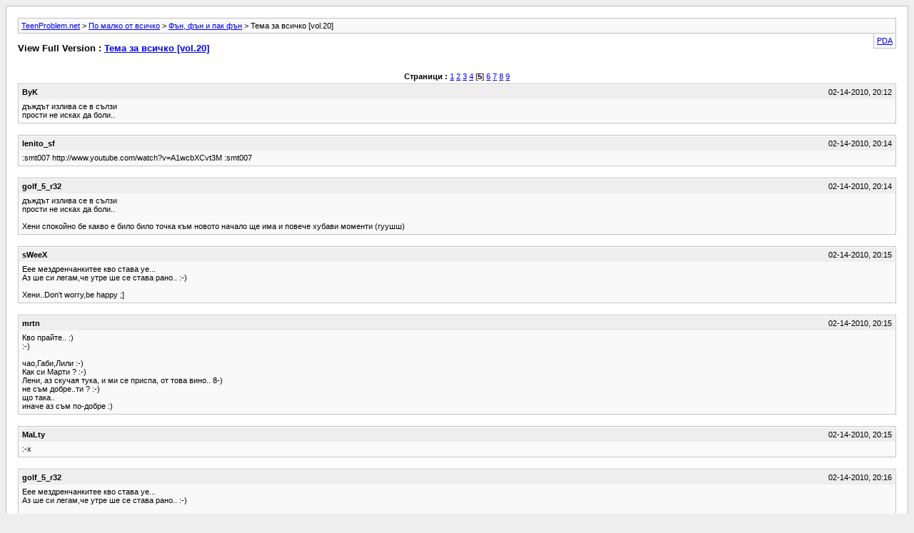

--- FILE ---
content_type: text/html; charset=utf-8
request_url: https://www.teenproblem.net/forum/archive/index.php/t-430601-p-5.html?s=c815e0e469e2652ec9c87af02ee0e0ba
body_size: 12200
content:
<!DOCTYPE html PUBLIC "-//W3C//DTD XHTML 1.0 Transitional//EN" "http://www.w3.org/TR/xhtml1/DTD/xhtml1-transitional.dtd">
<html xmlns="http://www.w3.org/1999/xhtml" dir="ltr" lang="bg">
<head>
	<meta http-equiv="Content-Type" content="text/html; charset=utf-8" />
        <meta name="viewport" content="width=device-width, initial-scale=1">
	<meta name="keywords" content="" />
	<meta name="description" content="дерзайтее  :lol:  :lol:" />
	
	<title> Тема за всичко [vol.20] [Архив]  - Страница 5 - TeenProblem.net</title>
	<link rel="stylesheet" type="text/css" href="https://www.teenproblem.net/forum/archive/archive.css" />
</head>
<body>
<div class="pagebody">
<div id="navbar"><a href="https://www.teenproblem.net/forum/archive/index.php?s=e1b58449dee3d2c5c99ff71d85ddfebd">TeenProblem.net</a> &gt; <a href="https://www.teenproblem.net/forum/archive/index.php/f-37.html?s=e1b58449dee3d2c5c99ff71d85ddfebd">По малко от всичко</a> &gt; <a href="https://www.teenproblem.net/forum/archive/index.php/f-51.html?s=e1b58449dee3d2c5c99ff71d85ddfebd">Фън, фън и пак фън</a> &gt;  Тема за всичко [vol.20]</div>
<hr />
<div class="pda"><a href="https://www.teenproblem.net/forum/archive/index.php/t-430601-p-5.html?s=e1b58449dee3d2c5c99ff71d85ddfebd&amp;pda=1" rel="nofollow">PDA</a></div>
<p class="largefont">View Full Version : <a href="https://www.teenproblem.net/forum/showthread.php/430601-Тема-за-всичко-vol-20?s=e1b58449dee3d2c5c99ff71d85ddfebd">Тема за всичко [vol.20]</a></p>
<hr />
<div class="floatcontainer"></div><br /><div id="pagenumbers"><b>Страници :</b>
<a href="https://www.teenproblem.net/forum/archive/index.php/t-430601.html?s=e1b58449dee3d2c5c99ff71d85ddfebd">1</a>
<a href="https://www.teenproblem.net/forum/archive/index.php/t-430601-p-2.html?s=e1b58449dee3d2c5c99ff71d85ddfebd">2</a>
<a href="https://www.teenproblem.net/forum/archive/index.php/t-430601-p-3.html?s=e1b58449dee3d2c5c99ff71d85ddfebd">3</a>
<a href="https://www.teenproblem.net/forum/archive/index.php/t-430601-p-4.html?s=e1b58449dee3d2c5c99ff71d85ddfebd">4</a>
[<b>5</b>]
<a href="https://www.teenproblem.net/forum/archive/index.php/t-430601-p-6.html?s=e1b58449dee3d2c5c99ff71d85ddfebd">6</a>
<a href="https://www.teenproblem.net/forum/archive/index.php/t-430601-p-7.html?s=e1b58449dee3d2c5c99ff71d85ddfebd">7</a>
<a href="https://www.teenproblem.net/forum/archive/index.php/t-430601-p-8.html?s=e1b58449dee3d2c5c99ff71d85ddfebd">8</a>
<a href="https://www.teenproblem.net/forum/archive/index.php/t-430601-p-9.html?s=e1b58449dee3d2c5c99ff71d85ddfebd">9</a>
</div>
<hr />

<div class="post"><div class="posttop"><div class="username">ByK</div><div class="date">02-14-2010, 20:12</div></div><div class="posttext">дъждът излива се в сълзи <br />
прости не исках да боли..</div></div><hr />


<div class="post"><div class="posttop"><div class="username">lenito_sf</div><div class="date">02-14-2010, 20:14</div></div><div class="posttext">:smt007  http://www.youtube.com/watch?v=A1wcbXCvt3M  :smt007</div></div><hr />


<div class="post"><div class="posttop"><div class="username">golf_5_r32</div><div class="date">02-14-2010, 20:14</div></div><div class="posttext">дъждът излива се в сълзи <br />
прости не исках да боли..<br />
<br />
Хени спокойно бе какво е било било точка към новото начало ще има и повече хубави моменти (гуушш)</div></div><hr />


<div class="post"><div class="posttop"><div class="username">sWeeX</div><div class="date">02-14-2010, 20:15</div></div><div class="posttext">Еее мездренчанкитее кво става уе...<br />
Аз ше си легам,че утре ше се става рано.. :-)<br />
<br />
Хени..Don't worry,be happy ;]</div></div><hr />


<div class="post"><div class="posttop"><div class="username">mrtn</div><div class="date">02-14-2010, 20:15</div></div><div class="posttext">Кво прайте.. :)<br />
 :-) <br />
<br />
чао,Габи,Лили  :-)<br />
Как си Марти ?  :-) <br />
Лени, аз скучая тука, и ми се приспа, от това вино..  8-)<br />
не съм добре..ти ?  :-)<br />
що така..<br />
иначе аз съм по-добре :)</div></div><hr />


<div class="post"><div class="posttop"><div class="username">MaLty</div><div class="date">02-14-2010, 20:15</div></div><div class="posttext">:-x</div></div><hr />


<div class="post"><div class="posttop"><div class="username">golf_5_r32</div><div class="date">02-14-2010, 20:16</div></div><div class="posttext">Еее мездренчанкитее кво става уе...<br />
Аз ше си легам,че утре ше се става рано.. :-)<br />
<br />
лягай ляга, че да има уте с кой да си пиша като се върна от даскало :-P</div></div><hr />


<div class="post"><div class="posttop"><div class="username">MaLty</div><div class="date">02-14-2010, 20:17</div></div><div class="posttext">тъпа жена</div></div><hr />


<div class="post"><div class="posttop"><div class="username">ByK</div><div class="date">02-14-2010, 20:19</div></div><div class="posttext">:)</div></div><hr />


<div class="post"><div class="posttop"><div class="username">golf_5_r32</div><div class="date">02-14-2010, 20:20</div></div><div class="posttext">:)<br />
<br />
почна ли да ти минава</div></div><hr />


<div class="post"><div class="posttop"><div class="username">ByK</div><div class="date">02-14-2010, 20:21</div></div><div class="posttext">:)<br />
<br />
почна ли да ти минава<br />
заеби..  :)</div></div><hr />


<div class="post"><div class="posttop"><div class="username">golf_5_r32</div><div class="date">02-14-2010, 20:22</div></div><div class="posttext">:)<br />
<br />
почна ли да ти минава<br />
заеби..  :)<br />
<br />
добре щом казваш макар нищо не ми се е...</div></div><hr />


<div class="post"><div class="posttop"><div class="username">sWeeX</div><div class="date">02-14-2010, 20:23</div></div><div class="posttext">Еее мездренчанкитее кво става уе...<br />
Аз ше си легам,че утре ше се става рано.. :-)<br />
<br />
лягай ляга, че да има уте с кой да си пиша като се върна от даскало :-PHihi..а и съм на неколко чашки винце  :razz:..така,че не е сигурно дали ше стана навреме  8-)  :lol: ...Ае лека ноШТ<br />
;)<br />
<br />
А и Хени,нали знаеш,че като се ядосваш,няма да промениш нищо ;)</div></div><hr />


<div class="post"><div class="posttop"><div class="username">lilincituuuu</div><div class="date">02-14-2010, 20:23</div></div><div class="posttext">Тука съм вече :(  :-)</div></div><hr />


<div class="post"><div class="posttop"><div class="username">MaLty</div><div class="date">02-14-2010, 20:23</div></div><div class="posttext">:?</div></div><hr />


<div class="post"><div class="posttop"><div class="username">hlopar</div><div class="date">02-14-2010, 20:24</div></div><div class="posttext">Щом казваш.</div></div><hr />


<div class="post"><div class="posttop"><div class="username">lenito_sf</div><div class="date">02-14-2010, 20:24</div></div><div class="posttext">умирГам от скука..  :(</div></div><hr />


<div class="post"><div class="posttop"><div class="username">uMnePaToPa</div><div class="date">02-14-2010, 20:25</div></div><div class="posttext">Олье  8)</div></div><hr />


<div class="post"><div class="posttop"><div class="username">plamba95</div><div class="date">02-14-2010, 20:26</div></div><div class="posttext">дласти  :(  :(  :(</div></div><hr />


<div class="post"><div class="posttop"><div class="username">lilincituuuu</div><div class="date">02-14-2010, 20:28</div></div><div class="posttext">дласти  :(  :(  :(<br />
здрасти и на тебе :(</div></div><hr />


<div class="post"><div class="posttop"><div class="username">lenito_sf</div><div class="date">02-14-2010, 20:28</div></div><div class="posttext">драсти на тези които дойдоха  :)</div></div><hr />


<div class="post"><div class="posttop"><div class="username">MaLty</div><div class="date">02-14-2010, 20:28</div></div><div class="posttext">Имперааторе  :-) <br />
<br />
Пламчо,кфо ти е ?</div></div><hr />


<div class="post"><div class="posttop"><div class="username">uMnePaToPa</div><div class="date">02-14-2010, 20:29</div></div><div class="posttext">Имперааторе  :-) <br />
<br />
Пламчо,кфо ти е ?<br />
<br />
 :-)</div></div><hr />


<div class="post"><div class="posttop"><div class="username">plamba95</div><div class="date">02-14-2010, 20:29</div></div><div class="posttext">дласти лили лени  :-P</div></div><hr />


<div class="post"><div class="posttop"><div class="username">ByK</div><div class="date">02-14-2010, 20:29</div></div><div class="posttext">I'm so strong out ..  :-({|=</div></div><hr />


<div class="post"><div class="posttop"><div class="username">plamba95</div><div class="date">02-14-2010, 20:30</div></div><div class="posttext">ми тъпо ми е нервно ми е :booooomb:  :booooomb:  :booooomb:  :booooomb: абе тинейджърство знаеш за ко ти талк</div></div><hr />


<div class="post"><div class="posttop"><div class="username">golf_5_r32</div><div class="date">02-14-2010, 20:31</div></div><div class="posttext">I'm so strong out ..  :-({|= <br />
 And now I don't know what to do</div></div><hr />


<div class="post"><div class="posttop"><div class="username">MaLty</div><div class="date">02-14-2010, 20:32</div></div><div class="posttext">Имперааторе  :-) <br />
<br />
Пламчо,кфо ти е ?<br />
<br />
 :-)<br />
как си  :-) <br />
<br />
Пламчо,аха ;)</div></div><hr />


<div class="post"><div class="posttop"><div class="username">ByK</div><div class="date">02-14-2010, 20:33</div></div><div class="posttext">I'm so strong out ..  :-({|= <br />
 And now I don't know what to do<br />
Should I take my life away :cry:</div></div><hr />


<div class="post"><div class="posttop"><div class="username">golf_5_r32</div><div class="date">02-14-2010, 20:33</div></div><div class="posttext">I'm so strong out ..  :-({|= <br />
 And now I don't know what to do<br />
Should I take my life away :cry:<br />
<br />
Хениии не се довършвай бе душа :cry: (гуш)</div></div><hr />


<div class="post"><div class="posttop"><div class="username">MaLty</div><div class="date">02-14-2010, 20:34</div></div><div class="posttext">щее избуша след малко</div></div><hr />


<div class="post"><div class="posttop"><div class="username">uMnePaToPa</div><div class="date">02-14-2010, 20:35</div></div><div class="posttext">Имперааторе  :-) <br />
<br />
Пламчо,кфо ти е ?<br />
<br />
 :-)<br />
как си  :-) <br />
<br />
Пламчо,аха ;)<br />
<br />
не много добре ...  :) ти ?  :-)</div></div><hr />


<div class="post"><div class="posttop"><div class="username">golf_5_r32</div><div class="date">02-14-2010, 20:35</div></div><div class="posttext">щее избуша след малко<br />
<br />
еее.. ти пък недей така спокойно ще си харесаш нещо по добро  :-)</div></div><hr />


<div class="post"><div class="posttop"><div class="username">lenito_sf</div><div class="date">02-14-2010, 20:35</div></div><div class="posttext">дласти лили лени  :-P<br />
<br />
как си ;д<br />
<br />
Пумбо, събери си акъла бе душо.. за кво си тъжна.. сподели ми  :(</div></div><hr />


<div class="post"><div class="posttop"><div class="username">sWeeX</div><div class="date">02-14-2010, 20:36</div></div><div class="posttext">щее избуша след малко<br />
<br />
еее.. ти пък недей така спокойно ще си харесаш нещо по добро  :-)Що бе и тука ли има Хартбрейк бе... :o  :?</div></div><hr />


<div class="post"><div class="posttop"><div class="username">ByK</div><div class="date">02-14-2010, 20:37</div></div><div class="posttext">I'm so strong out ..  :-({|= <br />
 And now I don't know what to do<br />
Should I take my life away :cry:<br />
<br />
Хениии не се довършвай бе душа :cry: (гуш)<br />
нямаш избор.. ;/<br />
<br />
 Тимонче ,сложно е .. повярвай  :)  :-)</div></div><hr />


<div class="post"><div class="posttop"><div class="username">golf_5_r32</div><div class="date">02-14-2010, 20:37</div></div><div class="posttext">щее избуша след малко<br />
<br />
еее.. ти пък недей така спокойно ще си харесаш нещо по добро  :-)Що бе и тука ли има Хартбрейк бе... :o  :?<br />
<br />
не бе за друго става на въпрос</div></div><hr />


<div class="post"><div class="posttop"><div class="username">lilincituuuu</div><div class="date">02-14-2010, 20:37</div></div><div class="posttext">щее избуша след малко<br />
и аз,,  :-#  :-k 0фф,, да еба, много ми са реве :(</div></div><hr />


<div class="post"><div class="posttop"><div class="username">sWeeX</div><div class="date">02-14-2010, 20:37</div></div><div class="posttext">А уе я се стегнете уе...тука сега....тва на кво прилича..я вижте къв 'убав празник... :x<br />
Ред цифки,ред сополи  :? Ае стига вече  :(</div></div><hr />


<div class="post"><div class="posttop"><div class="username">lilincituuuu</div><div class="date">02-14-2010, 20:40</div></div><div class="posttext">А уе я се стегнете уе...тука сега....тва на кво прилича..я вижте къв 'убав празник... :x<br />
Ред цифки,ред сополи  :? Ае стига вече  :(<br />
да ти еба хубавия празник аз :?</div></div><hr />


<div class="post"><div class="posttop"><div class="username">ByK</div><div class="date">02-14-2010, 20:40</div></div><div class="posttext">А уе я се стегнете уе...тука сега....тва на кво прилича..я вижте къв 'убав празник... :x<br />
Ред цифки,ред сополи  :? Ае стига вече  :(<br />
хубав празник за някой..<br />
да се задавят от лигите си бее...  :lol:  :lol:</div></div><hr />


<div class="post"><div class="posttop"><div class="username">lenito_sf</div><div class="date">02-14-2010, 20:40</div></div><div class="posttext">излейте си душите тука поне хора, няма никой да ви критикува..  :? <br />
<br />
<br />
Пумба.. нищо не е толко сложно, колкото изглежда..искам да те изслушам.. пък и на теб ще ти олекне като разкажеш на някой..ако не тук..пиши в скайпа  :)</div></div><hr />


<div class="post"><div class="posttop"><div class="username">golf_5_r32</div><div class="date">02-14-2010, 20:40</div></div><div class="posttext">А уе я се стегнете уе...тука сега....тва на кво прилича..я вижте къв 'убав празник... :x<br />
Ред цифки,ред сополи  :? Ае стига вече  :(<br />
<br />
ами самотни жени какво да се прави бих помагал ама само като ми се смея и ми се правят на важни...</div></div><hr />


<div class="post"><div class="posttop"><div class="username">plamba95</div><div class="date">02-14-2010, 20:40</div></div><div class="posttext">щее избуша след малко<br />
и аз,,  :-#  :-k 0фф,, да е**, много ми са реве :( <br />
<br />
не само на вас ви е кофти</div></div><hr />


<div class="post"><div class="posttop"><div class="username">lilincituuuu</div><div class="date">02-14-2010, 20:42</div></div><div class="posttext">излейте си душите тука поне хора, няма никой да ви критикува..  :? <br />
<br />
<br />
Пумба.. нищо не е толко сложно, колкото изглежда..искам да те изслушам.. пък и на теб ще ти олекне като разкажеш на някой..ако не тук..пиши в скайпа  :) <br />
аз си я излях вече,, а дали някой ще критикува е друг въпрос :(</div></div><hr />


<div class="post"><div class="posttop"><div class="username">sWeeX</div><div class="date">02-14-2010, 20:42</div></div><div class="posttext">А уе я се стегнете уе...тука сега....тва на кво прилича..я вижте къв 'убав празник... :x<br />
Ред цифки,ред сополи  :? Ае стига вече  :(<br />
хубав празник за някой..<br />
да се задавят от лигите си бее...  :lol:  :lol:Има 3 празника..приказвам за зарезан...и аз мраза Свети валентин..ако не беше зарезан незнам кво щеше да се празнува  :?</div></div><hr />


<div class="post"><div class="posttop"><div class="username">lenito_sf</div><div class="date">02-14-2010, 20:44</div></div><div class="posttext">аз си я излях вече,, а дали някой ще критикува е друг въпрос :(<br />
да, прочетох аз .. <br />
Ми трябва да свикваш с такива неща.. Живота има още много да ти предложи и от хубавата и от тъжната страна, а ти трябва да си подготвена : )</div></div><hr />


<div class="post"><div class="posttop"><div class="username">golf_5_r32</div><div class="date">02-14-2010, 20:45</div></div><div class="posttext">А уе я се стегнете уе...тука сега....тва на кво прилича..я вижте къв 'убав празник... :x<br />
Ред цифки,ред сополи  :? Ае стига вече  :(<br />
хубав празник за някой..<br />
да се задавят от лигите си бее...  :lol:  :lol:<br />
<br />
е па не баш така по-спокойно :D</div></div><hr />


<div class="post"><div class="posttop"><div class="username">MaLty</div><div class="date">02-14-2010, 20:49</div></div><div class="posttext">смЕрт.</div></div><hr />


<div class="post"><div class="posttop"><div class="username">golf_5_r32</div><div class="date">02-14-2010, 20:50</div></div><div class="posttext">Айде радвай се за днеска се махам <br />
<br />
Лека ви нощ и сладки  ви сънища :-)  :-) <br />
<br />
Утре пак яе съм ви достъпен и досаден както винаги :)</div></div><hr />


<div class="post"><div class="posttop"><div class="username">sWeeX</div><div class="date">02-14-2010, 20:50</div></div><div class="posttext">я ударете едно спане и на сутринта ше ви мине   8-) ;)</div></div><hr />


<div class="post"><div class="posttop"><div class="username">lilincituuuu</div><div class="date">02-14-2010, 20:52</div></div><div class="posttext">я ударете едно спане и на сутринта ше ви мине   8-) ;)<br />
Май на тебе ти се спи :o  8-)</div></div><hr />


<div class="post"><div class="posttop"><div class="username">plamba95</div><div class="date">02-14-2010, 20:54</div></div><div class="posttext">пфффффф аз верно мога да поспа ама по късно  8-)  8-)  :D  :D</div></div><hr />


<div class="post"><div class="posttop"><div class="username">MaLty</div><div class="date">02-14-2010, 20:54</div></div><div class="posttext">отивам си правя една снимка</div></div><hr />


<div class="post"><div class="posttop"><div class="username">DaemonBoy</div><div class="date">02-14-2010, 20:54</div></div><div class="posttext">Ей този Блейд е велик.Rookies! :lol:</div></div><hr />


<div class="post"><div class="posttop"><div class="username">sWeeX</div><div class="date">02-14-2010, 20:54</div></div><div class="posttext">я ударете едно спане и на сутринта ше ви мине   8-) ;)<br />
Май на тебе ти се спи :o  8-)Verno e ...taka i she naprava ai chao vi ;]</div></div><hr />


<div class="post"><div class="posttop"><div class="username">uMnePaToPa</div><div class="date">02-14-2010, 20:55</div></div><div class="posttext">смЕрт.<br />
<br />
http://www.vbox7.com/play:d62cdd03&amp;start=49  :razz:  :razz:</div></div><hr />


<div class="post"><div class="posttop"><div class="username">lilincituuuu</div><div class="date">02-14-2010, 20:56</div></div><div class="posttext">я ударете едно спане и на сутринта ше ви мине   8-) ;)<br />
Май на тебе ти се спи :o  8-)Verno e ...taka i she naprava ai chao vi ;]<br />
ча0 :o  8-)</div></div><hr />


<div class="post"><div class="posttop"><div class="username">tWiLigHtgIrL</div><div class="date">02-14-2010, 20:57</div></div><div class="posttext">hello  8)   :-)  8-)</div></div><hr />


<div class="post"><div class="posttop"><div class="username">ByK</div><div class="date">02-14-2010, 20:57</div></div><div class="posttext">има ли живи ,бе?</div></div><hr />


<div class="post"><div class="posttop"><div class="username">uMnePaToPa</div><div class="date">02-14-2010, 20:57</div></div><div class="posttext">има ли живи ,бе?<br />
<br />
намират се</div></div><hr />


<div class="post"><div class="posttop"><div class="username">DaemonBoy</div><div class="date">02-14-2010, 20:58</div></div><div class="posttext">Има, има</div></div><hr />


<div class="post"><div class="posttop"><div class="username">ByK</div><div class="date">02-14-2010, 21:00</div></div><div class="posttext">д0обре е ...  8-)</div></div><hr />


<div class="post"><div class="posttop"><div class="username">lilincituuuu</div><div class="date">02-14-2010, 21:02</div></div><div class="posttext">Има, има</div></div><hr />


<div class="post"><div class="posttop"><div class="username">lenito_sf</div><div class="date">02-14-2010, 21:03</div></div><div class="posttext">hello  8)   :-)  8-)<br />
Тедд  :-) <br />
<br />
Пумбии, как си вече ?  :(</div></div><hr />


<div class="post"><div class="posttop"><div class="username">tWiLigHtgIrL</div><div class="date">02-14-2010, 21:03</div></div><div class="posttext">стигнала съм до извода че като Габи я няма тука не се пише много много.. :-o  8-)</div></div><hr />


<div class="post"><div class="posttop"><div class="username">DaemonBoy</div><div class="date">02-14-2010, 21:04</div></div><div class="posttext">Габи?</div></div><hr />


<div class="post"><div class="posttop"><div class="username">plamba95</div><div class="date">02-14-2010, 21:05</div></div><div class="posttext">тед и аз така мисля тя е енергийния източник  :D  :D</div></div><hr />


<div class="post"><div class="posttop"><div class="username">tWiLigHtgIrL</div><div class="date">02-14-2010, 21:05</div></div><div class="posttext">Габи?<br />
evalongoriq се пише  8-)</div></div><hr />


<div class="post"><div class="posttop"><div class="username">tWiLigHtgIrL</div><div class="date">02-14-2010, 21:06</div></div><div class="posttext">тед и аз така мисля тя е енергийния източник  :D  :D<br />
душата на компанията  :lol:</div></div><hr />


<div class="post"><div class="posttop"><div class="username">DaemonBoy</div><div class="date">02-14-2010, 21:06</div></div><div class="posttext">АААААААААААААА!Ами нея да, Хена и тя като не пише.</div></div><hr />


<div class="post"><div class="posttop"><div class="username">ByK</div><div class="date">02-14-2010, 21:07</div></div><div class="posttext">Тимонче като ми наля акъл в тиквата ми празна ми стана определено по - добре  8-)  :-) <br />
<br />
Тедко :-)</div></div><hr />


<div class="post"><div class="posttop"><div class="username">lenito_sf</div><div class="date">02-14-2010, 21:07</div></div><div class="posttext">Тедо ма  :x</div></div><hr />


<div class="post"><div class="posttop"><div class="username">tWiLigHtgIrL</div><div class="date">02-14-2010, 21:09</div></div><div class="posttext">Тедо ма  :x <br />
упс  :oops: извинявай  :(  :-) не ти видях поста :( <br />
<br />
Как си?Кво праиш? :-)<br />
<br />
Хенн ти? :-)</div></div><hr />


<div class="post"><div class="posttop"><div class="username">lenito_sf</div><div class="date">02-14-2010, 21:10</div></div><div class="posttext">Тимонче като ми наля акъл в тиквата ми празна ми стана определено по - добре  8-)  :-) <br />
<br />
Тедко :-) <br />
<br />
малчо, не ти е празна главицата бе  :-)</div></div><hr />


<div class="post"><div class="posttop"><div class="username">ByK</div><div class="date">02-14-2010, 21:11</div></div><div class="posttext">Тедо ма  :x <br />
упс  :oops: извинявай  :(  :-) не ти видях поста :( <br />
<br />
Как си?Кво праиш? :-)<br />
<br />
Хенн ти? :-)<br />
седа и се прозявам :lol: <br />
ти?  :-)</div></div><hr />


<div class="post"><div class="posttop"><div class="username">lenito_sf</div><div class="date">02-14-2010, 21:11</div></div><div class="posttext">Тедо ма  :x <br />
упс  :oops: извинявай  :(  :-) не ти видях поста :( <br />
<br />
Как си?Кво праиш? :-)<br />
<br />
Хенн ти? :-)<br />
<br />
нищо де ;д .. таа добре съм..казвах на пубма, че имам неутолимото желание да подскачам  8-) <br />
ти ?  :-)</div></div><hr />


<div class="post"><div class="posttop"><div class="username">MaLty</div><div class="date">02-14-2010, 21:15</div></div><div class="posttext">Тъп Свети Валентин . -.-</div></div><hr />


<div class="post"><div class="posttop"><div class="username">tWiLigHtgIrL</div><div class="date">02-14-2010, 21:15</div></div><div class="posttext">ем аз съм добре и нищо..гледам Блейд  8-)  :-)</div></div><hr />


<div class="post"><div class="posttop"><div class="username">lilincituuuu</div><div class="date">02-14-2010, 21:17</div></div><div class="posttext">Тъп Свети Валентин . -.-<br />
+100000 :?  :(</div></div><hr />


<div class="post"><div class="posttop"><div class="username">plamba95</div><div class="date">02-14-2010, 21:17</div></div><div class="posttext">обърни го на трифон зарезан или на китайската нова година или на сирни заговезни  :razz:  :razz:  :razz: мартинкее</div></div><hr />


<div class="post"><div class="posttop"><div class="username">DaemonBoy</div><div class="date">02-14-2010, 21:18</div></div><div class="posttext">Така се прави.Сипвай бармане до горе.</div></div><hr />


<div class="post"><div class="posttop"><div class="username">MaLty</div><div class="date">02-14-2010, 21:19</div></div><div class="posttext">блалалблаллац,подасйкафпе� �кортххш!</div></div><hr />


<div class="post"><div class="posttop"><div class="username">tWiLigHtgIrL</div><div class="date">02-14-2010, 21:20</div></div><div class="posttext">блалалблаллац,подасйкафпе� �кортххш!<br />
 :-o</div></div><hr />


<div class="post"><div class="posttop"><div class="username">tWiLigHtgIrL</div><div class="date">02-14-2010, 21:20</div></div><div class="posttext">оу да..съседа под нас е набичил до дупка на Кеша-тик ток  :lol:  :razz:<br />
а и пее  :razz: а е на 50 и нещо  :razz:  :razz:</div></div><hr />


<div class="post"><div class="posttop"><div class="username">MaLty</div><div class="date">02-14-2010, 21:21</div></div><div class="posttext">блалалблаллац,подасйкафпе� �кортххш!<br />
 :-o<br />
не се напъвай,да ме разбереш. :-) <br />
<br />
аз съм надула на две големи,и си денсам  8-)</div></div><hr />


<div class="post"><div class="posttop"><div class="username">lilincituuuu</div><div class="date">02-14-2010, 21:22</div></div><div class="posttext">оу да..съседа под нас е набичил до дупка на Кеша-тик ток  :lol:  :razz:<br />
а и пее  :razz: а е на 50 и нещо  :razz:  :razz:<br />
Ааа,,  :lol: ти наистина ме разсмя :lol:</div></div><hr />


<div class="post"><div class="posttop"><div class="username">DaemonBoy</div><div class="date">02-14-2010, 21:22</div></div><div class="posttext">То хубу ама ако денсваш сама, не е добре.</div></div><hr />


<div class="post"><div class="posttop"><div class="username">sWeeX</div><div class="date">02-14-2010, 21:22</div></div><div class="posttext">оу да..съседа под нас е набичил до дупка на Кеша-тик ток  :lol:  :razz:<br />
а и пее  :razz: а е на 50 и нещо  :razz:  :razz:Neka se radva choveka  :razz:</div></div><hr />


<div class="post"><div class="posttop"><div class="username">plamba95</div><div class="date">02-14-2010, 21:22</div></div><div class="posttext">нека станат 4 големи марти  :D</div></div><hr />


<div class="post"><div class="posttop"><div class="username">ByK</div><div class="date">02-14-2010, 21:24</div></div><div class="posttext">путки путки пак по масата...  :-({|=</div></div><hr />


<div class="post"><div class="posttop"><div class="username">tWiLigHtgIrL</div><div class="date">02-14-2010, 21:24</div></div><div class="posttext">блалалблаллац,подасйкафпе� �кортххш!<br />
 :-o<br />
не се напъвай,да ме разбереш. :-) <br />
<br />
аз съм надула на две големи,и си денсам  8-)<br />
няма  8-)  :-) <br />
<br />
<br />
Лили само да го чуеш как пее <br />
 :razz:  :razz: аз се спуквам от смях</div></div><hr />


<div class="post"><div class="posttop"><div class="username">MaLty</div><div class="date">02-14-2010, 21:24</div></div><div class="posttext">То хубу ама ако денсваш сама, не е добре.<br />
е като няма с кой ..  :lol:</div></div><hr />


<div class="post"><div class="posttop"><div class="username">hlopar</div><div class="date">02-14-2010, 21:25</div></div><div class="posttext">То хубу ама ако денсваш сама, не е добре.  Да танцува като и се танцува  8-)</div></div><hr />


<div class="post"><div class="posttop"><div class="username">tWiLigHtgIrL</div><div class="date">02-14-2010, 21:25</div></div><div class="posttext">оу да..съседа под нас е набичил до дупка на Кеша-тик ток  :lol:  :razz:<br />
а и пее  :razz: а е на 50 и нещо  :razz:  :razz:Neka se radva choveka  :razz:<br />
бе прави ми настроение  и на мене :lol:  :lol:</div></div><hr />


<div class="post"><div class="posttop"><div class="username">DaemonBoy</div><div class="date">02-14-2010, 21:25</div></div><div class="posttext">Викай комшията  :lol:  Ще направите един микс и глей ко ставав. :lol:</div></div><hr />


<div class="post"><div class="posttop"><div class="username">plamba95</div><div class="date">02-14-2010, 21:27</div></div><div class="posttext">пффффф хора айде да се къпя да си лягам че нема как да ставам утре  :? чал  :(  :(</div></div><hr />


<div class="post"><div class="posttop"><div class="username">DaemonBoy</div><div class="date">02-14-2010, 21:28</div></div><div class="posttext">Де хукна бе Пламбаа?</div></div><hr />


<div class="post"><div class="posttop"><div class="username">lilincituuuu</div><div class="date">02-14-2010, 21:29</div></div><div class="posttext">Аз пък се наревай..и сега: дишай да изтръпна, дишайй, да настръхна, дишаай и разхождай бавно дахът си по мен,, дишай,, по-дълб0ко, дишайй още много,, дишай, докато не полудея съвсемм и мятам коси, моси :lol:  :razz:</div></div><hr />


<div class="post"><div class="posttop"><div class="username">plamba95</div><div class="date">02-14-2010, 21:29</div></div><div class="posttext">Can anybody there hear me can you save me from this hell :?  :?  :?  :cry:  :cry:</div></div><hr />


<div class="post"><div class="posttop"><div class="username">ByK</div><div class="date">02-14-2010, 21:30</div></div><div class="posttext">нема време баце тука требе екшън...</div></div><hr />


<div class="post"><div class="posttop"><div class="username">DaemonBoy</div><div class="date">02-14-2010, 21:30</div></div><div class="posttext">Ко сте се депресирали всички бе?Само на мен ли ми е кеф?</div></div><hr />


<div class="post"><div class="posttop"><div class="username">MaLty</div><div class="date">02-14-2010, 21:30</div></div><div class="posttext">Като морски бриз галяяяя,страсти на кристали правяяя  :grin:<br />
DaemonBoy,мойте комший,сичките са алкохолици   :razz:</div></div><hr />


<div class="post"><div class="posttop"><div class="username">plamba95</div><div class="date">02-14-2010, 21:31</div></div><div class="posttext">Де хукна бе Пламбаа?<br />
<br />
у банята  :D  :D  :D <br />
<br />
гУлем йекшън е тоя животец ейййййй да го ева</div></div><hr />


<div class="post"><div class="posttop"><div class="username">tWiLigHtgIrL</div><div class="date">02-14-2010, 21:31</div></div><div class="posttext">Ко сте се депресирали всички бе?Само на мен ли ми е кеф?<br />
ии аз съм с настроение  8)  :lol: заслугата е на съседа под нас  :lol:</div></div><hr />


<div class="post"><div class="posttop"><div class="username">DaemonBoy</div><div class="date">02-14-2010, 21:32</div></div><div class="posttext">Като морски бриз галяяяя,страсти на кристали правяяя  :grin:<br />
DaemonBoy,мойте комший,сичките са алкохолици   :razz:<br />
Еми таман.Викай им че имаш вино и гледай кво става.Не на две големи ами</div></div><hr />


<div class="post"><div class="posttop"><div class="username">lilincituuuu</div><div class="date">02-14-2010, 21:33</div></div><div class="posttext">Ко сте се депресирали всички бе?Само на мен ли ми е кеф?<br />
ии аз съм с настроение  8)  :lol: заслугата е на съседа под нас  :lol:<br />
чак на мене ми го опраи, кво остава за тебе :razz:  :lol: а бай дъ уей,, как мога да ти викам 8-)</div></div><hr />


<div class="post"><div class="posttop"><div class="username">hlopar</div><div class="date">02-14-2010, 21:34</div></div><div class="posttext">Ко щеше да правиш ако не беше комшито да ти вдигне настроението.Я направо слез долу при него  :lol:</div></div><hr />


<div class="post"><div class="posttop"><div class="username">MaLty</div><div class="date">02-14-2010, 21:34</div></div><div class="posttext">Като морски бриз галяяяя,страсти на кристали правяяя  :grin:<br />
DaemonBoy,мойте комший,сичките са алкохолици   :razz:<br />
Еми таман.Викай им че имаш вино и гледай кво става.Не на две големи ами<br />
Аз  на две големи съм отгоре на масата и играя  :lol: <br />
а на 3 съм под .. :lol:</div></div><hr />


<div class="post"><div class="posttop"><div class="username">DaemonBoy</div><div class="date">02-14-2010, 21:35</div></div><div class="posttext">Бай дъ уей викайте ми Явката или Явор, че ми писна все по ник.</div></div><hr />


<div class="post"><div class="posttop"><div class="username">lenito_sf</div><div class="date">02-14-2010, 21:36</div></div><div class="posttext">То хубу ама ако денсваш сама, не е добре.<br />
<br />
ма аз редовно о.О</div></div><hr />


<div class="post"><div class="posttop"><div class="username">DaemonBoy</div><div class="date">02-14-2010, 21:37</div></div><div class="posttext">Бай дъ уей викайте ми Явката или Явор, че ми писна все по ник.<br />
А да не те бърка.И аз някой следобяд като откачам на хаусове. :grin:</div></div><hr />


<div class="post"><div class="posttop"><div class="username">tWiLigHtgIrL</div><div class="date">02-14-2010, 21:37</div></div><div class="posttext">Ко сте се депресирали всички бе?Само на мен ли ми е кеф?<br />
ии аз съм с настроение  8)  :lol: заслугата е на съседа под нас  :lol:<br />
чак на мене ми го опраи, кво остава за тебе :razz:  :lol: а бай дъ уей,, как мога да ти викам 8-)<br />
Теодора съм..как искаш..свикнала съм на секви обръщения  8-)</div></div><hr />


<div class="post"><div class="posttop"><div class="username">hlopar</div><div class="date">02-14-2010, 21:37</div></div><div class="posttext">Спокойно.Лъжат те че не е добре  :-P  :P</div></div><hr />


<div class="post"><div class="posttop"><div class="username">tWiLigHtgIrL</div><div class="date">02-14-2010, 21:39</div></div><div class="posttext">Ко щеше да правиш ако не беше комшито да ти вдигне настроението.Я направо слез долу при него  :lol:<br />
ми не знам   :neutral: бе той е на 50 и нещо..и е пиян..кво ше слизам при него  :lol:  :lol:</div></div><hr />


<div class="post"><div class="posttop"><div class="username">MaLty</div><div class="date">02-14-2010, 21:39</div></div><div class="posttext">Добре,Явка,аз съм Мартина (Марти,Тина,Малти,Малси) и бла бла  :lol:</div></div><hr />


<div class="post"><div class="posttop"><div class="username">lilincituuuu</div><div class="date">02-14-2010, 21:39</div></div><div class="posttext">То хубу ама ако денсваш сама, не е добре.<br />
<br />
ма аз редовно о.О<br />
И аз, особено като се оправям за дскло, си надувам музиката и почвам :lol:  :razz:</div></div><hr />


<div class="post"><div class="posttop"><div class="username">ByK</div><div class="date">02-14-2010, 21:39</div></div><div class="posttext">8-)</div></div><hr />


<div class="post"><div class="posttop"><div class="username">tWiLigHtgIrL</div><div class="date">02-14-2010, 21:40</div></div><div class="posttext">То хубу ама ако денсваш сама, не е добре.<br />
<br />
ма аз редовно о.О<br />
И аз, особено като се оправям за дскло, си надувам музиката и почвам :lol:  :razz:<br />
хах..аз и като си чистя стаята съм много смешна..танцувам си нещо..с тва дето е за чистене на прозорци..с прахосмукачката..с парцалите.. :razz:  :razz:</div></div><hr />


<div class="post"><div class="posttop"><div class="username">DaemonBoy</div><div class="date">02-14-2010, 21:40</div></div><div class="posttext">Добре,Явка,аз съм Мартина (Марти,Тина,Малти,Малси) и бла бла  :lol:Тебе те запомних вече.Хени и нея.Както и Тедито</div></div><hr />


<div class="post"><div class="posttop"><div class="username">MaLty</div><div class="date">02-14-2010, 21:41</div></div><div class="posttext">Добре,Явка,аз съм Мартина (Марти,Тина,Малти,Малси) и бла бла  :lol:Тебе те запомних вече.Хени и нея.Както и Тедито<br />
а добре  :D</div></div><hr />


<div class="post"><div class="posttop"><div class="username">lenito_sf</div><div class="date">02-14-2010, 21:42</div></div><div class="posttext">То хубу ама ако денсваш сама, не е добре.<br />
<br />
ма аз редовно о.О<br />
И аз, особено като се оправям за дскло, си надувам музиката и почвам :lol:  :razz:<br />
<br />
кво слушаш  8-) <br />
бтв аз съм Лени,Тимон илиииии както ти е арно  :lol:</div></div><hr />


<div class="post"><div class="posttop"><div class="username">hlopar</div><div class="date">02-14-2010, 21:42</div></div><div class="posttext">Пфф . Само аз съм с оникалното име  :D  По зле и от ника  :D</div></div><hr />


<div class="post"><div class="posttop"><div class="username">lilincituuuu</div><div class="date">02-14-2010, 21:42</div></div><div class="posttext">То хубу ама ако денсваш сама, не е добре.<br />
<br />
ма аз редовно о.О<br />
И аз, особено като се оправям за дскло, си надувам музиката и почвам :lol:  :razz:<br />
хах..аз и като си чистя стаята съм много смешна..танцувам си нещо..с тва дето е за чистене на прозорци..с прахосмукачката..с парцалите.. :razz:  :razz:<br />
Аз в един много страстен танц със стирката, нещо се завъртам и оплисках всички стени и мебели наоколо :lol:  :razz: и с метката много обичам да танцувам и да я ползвам за микрофон :lol:  :razz:  :oops:</div></div><hr />


<div class="post"><div class="posttop"><div class="username">lilincituuuu</div><div class="date">02-14-2010, 21:44</div></div><div class="posttext">То хубу ама ако денсваш сама, не е добре.<br />
<br />
ма аз редовно о.О<br />
И аз, особено като се оправям за дскло, си надувам музиката и почвам :lol:  :razz:<br />
<br />
кво слушаш  8-) <br />
бтв аз съм Лени,Тимон илиииии както ти е арно  :lol: <br />
ми чалга, бг рап &lt;33 ъм,, хаус, техно,, всичко слушам, но най-вече бг рап и чалга ;Р ти :-)</div></div><hr />


<div class="post"><div class="posttop"><div class="username">ByK</div><div class="date">02-14-2010, 21:44</div></div><div class="posttext">Тимонче ПОВЕР!  8)</div></div><hr />


<div class="post"><div class="posttop"><div class="username">tWiLigHtgIrL</div><div class="date">02-14-2010, 21:45</div></div><div class="posttext">То хубу ама ако денсваш сама, не е добре.<br />
<br />
ма аз редовно о.О<br />
И аз, особено като се оправям за дскло, си надувам музиката и почвам :lol:  :razz:<br />
хах..аз и като си чистя стаята съм много смешна..танцувам си нещо..с тва дето е за чистене на прозорци..с прахосмукачката..с парцалите.. :razz:  :razz:<br />
Аз в един много страстен танц със стирката, нещо се завъртам и оплисках всички стени и мебели наоколо :lol:  :razz: и с метката много обичам да танцувам и да я ползвам за микрофон :lol:  :razz:  :oops:<br />
 :razz: и аз съм същата..много денса с тея нещата за чистене..мЪ добри партньори са :oops:  :razz:  :razz:</div></div><hr />


<div class="post"><div class="posttop"><div class="username">lenito_sf</div><div class="date">02-14-2010, 21:45</div></div><div class="posttext">ми чалга, бг рап &lt;33 ъм,, хаус, техно,, всичко слушам, но най-вече бг рап и чалга ;Р ти :-)<br />
яя.. Drum'n Basssss  :smt007   8-)  :-)</div></div><hr />


<div class="post"><div class="posttop"><div class="username">DaemonBoy</div><div class="date">02-14-2010, 21:46</div></div><div class="posttext">Напомняте ми за Фреди Меркюри :lol:  :lol:</div></div><hr />


<div class="post"><div class="posttop"><div class="username">lenito_sf</div><div class="date">02-14-2010, 21:46</div></div><div class="posttext">Тимонче ПОВЕР!  8) <br />
 :oops:  :oops:  :-) <br />
<br />
ма ми отиде нетО за скайпа..нема скайп  :cry:</div></div><hr />


<div class="post"><div class="posttop"><div class="username">tWiLigHtgIrL</div><div class="date">02-14-2010, 21:47</div></div><div class="posttext">ми чалга, бг рап &lt;33 ъм,, хаус, техно,, всичко слушам, но най-вече бг рап и чалга ;Р ти :-)<br />
яя.. Drum'n Basssss  :smt007   8-)  :-)<br />
ти като голяма част от моя клас  8-) <br />
мЪ нешо като ги питах за шъфъла и те ме гледат те така- :shock:  8-)</div></div><hr />


<div class="post"><div class="posttop"><div class="username">ByK</div><div class="date">02-14-2010, 21:48</div></div><div class="posttext">Тимонче ПОВЕР!  8) <br />
 :oops:  :oops:  :-) <br />
<br />
ма ми отиде нетО за скайпа..нема скайп  :cry:  :-) <br />
амаа таковата.. ти си ми на линия или нещо не схващам  8-)</div></div><hr />


<div class="post"><div class="posttop"><div class="username">lilincituuuu</div><div class="date">02-14-2010, 21:48</div></div><div class="posttext">Напомняте ми за Фреди Меркюри :lol:  :lol:<br />
 :lol:  :razz:  :lol:</div></div><hr />


<div class="post"><div class="posttop"><div class="username">lenito_sf</div><div class="date">02-14-2010, 21:48</div></div><div class="posttext">ми чалга, бг рап &lt;33 ъм,, хаус, техно,, всичко слушам, но най-вече бг рап и чалга ;Р ти :-)<br />
яя.. Drum'n Basssss  :smt007   8-)  :-)<br />
ти като голяма част от моя клас  8-) <br />
мЪ нешо като ги питах за шъфъла и те ме гледат те така- :shock:  8-)<br />
<br />
всъсност мойто е дъбстеп  :lol: <br />
шъфълО е на по-хардкор  :lol:</div></div><hr />


<div class="post"><div class="posttop"><div class="username">MaLty</div><div class="date">02-14-2010, 21:50</div></div><div class="posttext">айдее ставам хора  :-)</div></div><hr />


<div class="post"><div class="posttop"><div class="username">DaemonBoy</div><div class="date">02-14-2010, 21:50</div></div><div class="posttext">Стига де.Че ми е тъпо.</div></div><hr />


<div class="post"><div class="posttop"><div class="username">lenito_sf</div><div class="date">02-14-2010, 21:50</div></div><div class="posttext">Тимонче ПОВЕР!  8) <br />
 :oops:  :oops:  :-) <br />
<br />
ма ми отиде нетО за скайпа..нема скайп  :cry:  :-) <br />
амаа таковата.. ти си ми на линия или нещо не схващам  8-)<br />
<br />
и ти си ми онлайн..дори като си сменяш описанието ми се показва...ма наеб**ото ми съобщение не се доставя  :razz:  :razz:</div></div><hr />


<div class="post"><div class="posttop"><div class="username">tWiLigHtgIrL</div><div class="date">02-14-2010, 21:50</div></div><div class="posttext">ми чалга, бг рап &lt;33 ъм,, хаус, техно,, всичко слушам, но най-вече бг рап и чалга ;Р ти :-)<br />
яя.. Drum'n Basssss  :smt007   8-)  :-)<br />
ти като голяма част от моя клас  8-) <br />
мЪ нешо като ги питах за шъфъла и те ме гледат те така- :shock:  8-)<br />
<br />
всъсност мойто е дъбстеп  :lol: <br />
шъфълО е на по-хардкор  :lol: <br />
че те и двете не ги знаят  :razz:</div></div><hr />


<div class="post"><div class="posttop"><div class="username">tWiLigHtgIrL</div><div class="date">02-14-2010, 21:51</div></div><div class="posttext">айдее ставам хора  :-)<br />
бай  :-)</div></div><hr />


<div class="post"><div class="posttop"><div class="username">lenito_sf</div><div class="date">02-14-2010, 21:51</div></div><div class="posttext">:razz:  :razz:  :razz:  <br />
<br />
чао Марте  :-)</div></div><hr />


<div class="post"><div class="posttop"><div class="username">lilincituuuu</div><div class="date">02-14-2010, 21:51</div></div><div class="posttext">айдее ставам хора  :-)<br />
чао, марти :-)</div></div><hr />


<div class="post"><div class="posttop"><div class="username">DaemonBoy</div><div class="date">02-14-2010, 21:52</div></div><div class="posttext">Айде лека тогава Марти</div></div><hr />


<div class="post"><div class="posttop"><div class="username">ByK</div><div class="date">02-14-2010, 21:53</div></div><div class="posttext">Тимонче ПОВЕР!  8) <br />
 :oops:  :oops:  :-) <br />
<br />
ма ми отиде нетО за скайпа..нема скайп  :cry:  :-) <br />
амаа таковата.. ти си ми на линия или нещо не схващам  8-)<br />
<br />
и ти си ми онлайн..дори като си сменяш описанието ми се показва...ма наеб**ото ми съобщение не се доставя  :razz:  :razz: <br />
ъ-аъъ ясно  :lol:  :lol:</div></div><hr />


<div class="post"><div class="posttop"><div class="username">lenito_sf</div><div class="date">02-14-2010, 21:56</div></div><div class="posttext">дойдеееее  :grin:  :lol:</div></div><hr />


<div class="post"><div class="posttop"><div class="username">MaLty</div><div class="date">02-14-2010, 21:57</div></div><div class="posttext">всъщност,ще поостана още малко  :lol:</div></div><hr />


<div class="post"><div class="posttop"><div class="username">DaemonBoy</div><div class="date">02-14-2010, 21:59</div></div><div class="posttext">Лека нощ.Към пичовете(ако има будни) - Арни каки да сънувате, към дамите - приятни и спокойни сънища</div></div><hr />


<div class="post"><div class="posttop"><div class="username">lilincituuuu</div><div class="date">02-14-2010, 21:59</div></div><div class="posttext">всъщност,ще поостана още малко  :lol:<br />
 :P</div></div><hr />


<div class="post"><div class="posttop"><div class="username">MaLty</div><div class="date">02-14-2010, 21:59</div></div><div class="posttext">Лека нощ.Към пичовете(ако има будни) - Арни каки да сънувате, към дамите - приятни и спокойни сънища<br />
лека :)</div></div><hr />


<div class="post"><div class="posttop"><div class="username">ByK</div><div class="date">02-14-2010, 22:00</div></div><div class="posttext">чао и от мен<br />
Тимонче офлайн си ми ,ако четеш тва лягам и ти желая сладки сънища  :-)  :-) <br />
<br />
лека и на останалите !</div></div><hr />


<div class="post"><div class="posttop"><div class="username">tWiLigHtgIrL</div><div class="date">02-14-2010, 22:00</div></div><div class="posttext">Лека нощ.Към пичовете(ако има будни) - Арни каки да сънувате, към дамите - приятни и спокойни сънища<br />
Лека :)</div></div><hr />


<div class="post"><div class="posttop"><div class="username">DaemonBoy</div><div class="date">02-14-2010, 22:00</div></div><div class="posttext">Лека нощ.Към пичовете(ако има будни) - Арни каки да сънувате, към дамите - приятни и спокойни сънища<br />
лека :)Нали и ти беше легнала :-D</div></div><hr />


<div class="post"><div class="posttop"><div class="username">lilincituuuu</div><div class="date">02-14-2010, 22:01</div></div><div class="posttext">Лека нощ.Към пичовете(ако има будни) - Арни каки да сънувате, към дамите - приятни и спокойни сънища<br />
мерси, лека :grin:</div></div><hr />


<div class="post"><div class="posttop"><div class="username">MaLty</div><div class="date">02-14-2010, 22:02</div></div><div class="posttext">Лека нощ.Към пичовете(ако има будни) - Арни каки да сънувате, към дамите - приятни и спокойни сънища<br />
лека :)Нали и ти беше легнала :-D<br />
аз винаги съм тук  8) не бе върнах се за малко  :lol:</div></div><hr />


<div class="post"><div class="posttop"><div class="username">lenito_sf</div><div class="date">02-14-2010, 22:02</div></div><div class="posttext">чао и от мен<br />
Тимонче офлайн си ми ,ако четеш тва лягам и ти желая сладки сънища  :-)  :-) <br />
<br />
лека и на останалите !<br />
<br />
лека чочкоо  :-)</div></div><hr />


<div class="post"><div class="posttop"><div class="username">tWiLigHtgIrL</div><div class="date">02-14-2010, 22:03</div></div><div class="posttext">Лека Хенн  :-)</div></div><hr />


<div class="post"><div class="posttop"><div class="username">lenito_sf</div><div class="date">02-14-2010, 22:03</div></div><div class="posttext">Тедоо, ма мойта Тери живеела точно в блока срещу тебе  :shock:  :lol:  :lol:</div></div><hr />


<div class="post"><div class="posttop"><div class="username">MaLty</div><div class="date">02-14-2010, 22:06</div></div><div class="posttext">бръм бръмм</div></div><hr />


<div class="post"><div class="posttop"><div class="username">tWiLigHtgIrL</div><div class="date">02-14-2010, 22:06</div></div><div class="posttext">Тедоо, ма мойта Тери живеела точно в блока срещу тебе  :shock:  :lol:  :lol: <br />
кой ма  :shock:  :shock:  :lol:</div></div><hr />


<div class="post"><div class="posttop"><div class="username">MaLty</div><div class="date">02-14-2010, 22:08</div></div><div class="posttext">аре ставам вече! 8-)  :-)</div></div><hr />


<div class="post"><div class="posttop"><div class="username">tWiLigHtgIrL</div><div class="date">02-14-2010, 22:09</div></div><div class="posttext">аре ставам вече! 8-)  :-)<br />
оки..бай  8-)  :-)</div></div><hr />


<div class="post"><div class="posttop"><div class="username">lenito_sf</div><div class="date">02-14-2010, 22:10</div></div><div class="posttext">ми нали ти бях говорила за една Тереза..от надежда 4..е живеела в отсрещния блок  :lol:</div></div><hr />


<div class="post"><div class="posttop"><div class="username">lilincituuuu</div><div class="date">02-14-2010, 22:11</div></div><div class="posttext">аре ставам вече! 8-)  :-)<br />
 :-)</div></div><hr />


<div class="post"><div class="posttop"><div class="username">DaemonBoy</div><div class="date">02-14-2010, 22:12</div></div><div class="posttext">Лека нощ.Към пичовете(ако има будни) - Арни каки да сънувате, към дамите - приятни и спокойни сънища<br />
С риск да се повторя, но вече наистина лягам.</div></div><hr />


<div class="post"><div class="posttop"><div class="username">tWiLigHtgIrL</div><div class="date">02-14-2010, 22:13</div></div><div class="posttext">ми нали ти бях говорила за една Тереза..от надежда 4..е живеела в отсрещния блок  :lol: <br />
461  :shock: <br />
а стига бе..май съм чувала за нея..мъ не се познаваме лично  8-)</div></div><hr />


<div class="post"><div class="posttop"><div class="username">tWiLigHtgIrL</div><div class="date">02-14-2010, 22:13</div></div><div class="posttext">Лека нощ.Към пичовете(ако има будни) - Арни каки да сънувате, към дамите - приятни и спокойни сънища<br />
С риск да се повтора, но вече наистина лягам.<br />
лека  8-)  :)</div></div><hr />


<div class="post"><div class="posttop"><div class="username">lenito_sf</div><div class="date">02-14-2010, 22:14</div></div><div class="posttext">ми нали ти бях говорила за една Тереза..от надежда 4..е живеела в отсрещния блок  :lol: <br />
461  :shock: <br />
а стига бе..май съм чувала за нея..мъ не се познаваме лично  8-)<br />
<br />
не бе..май от другата ти страна се пада  :lol:  453 е тя май  :lol:</div></div><hr />


<div class="post"><div class="posttop"><div class="username">tWiLigHtgIrL</div><div class="date">02-14-2010, 22:17</div></div><div class="posttext">ми нали ти бях говорила за една Тереза..от надежда 4..е живеела в отсрещния блок  :lol: <br />
461  :shock: <br />
а стига бе..май съм чувала за нея..мъ не се познаваме лично  8-)<br />
<br />
не бе..май от другата ти страна се пада  :lol:  453 е тя май  :lol: <br />
в блока на един фр  :shock: май се сещам за коя ми говориш  8-) мЪ не съм много сигурна  8-)</div></div><hr />


<div class="post"><div class="posttop"><div class="username">lenito_sf</div><div class="date">02-14-2010, 22:20</div></div><div class="posttext">как се казва ФР-то ти  :shock:  :lol:</div></div><hr />


<div class="post"><div class="posttop"><div class="username">tWiLigHtgIrL</div><div class="date">02-14-2010, 22:22</div></div><div class="posttext">аа той е малко по-малък и от мен-Стефан иначе  8-)</div></div><hr />


<div class="post"><div class="posttop"><div class="username">lenito_sf</div><div class="date">02-14-2010, 22:24</div></div><div class="posttext">са ше я питаам  :lol: ..а а имаш ли снимка да те покажа  :lol: ..твоя де  8-)</div></div><hr />


<div class="post"><div class="posttop"><div class="username">tWiLigHtgIrL</div><div class="date">02-14-2010, 22:27</div></div><div class="posttext">са ше я питаам  :lol: ..а а имаш ли снимка да те покажа  :lol: ..твоя де  8-)<br />
ет ти линк от Тийн АйДи-то че не ми се търси да качвам други  8-) <br />
http://www.teenproblem.net/teenid/tWiLigHtgIrL</div></div><hr />


<div class="post"><div class="posttop"><div class="username">lenito_sf</div><div class="date">02-14-2010, 22:32</div></div><div class="posttext">мерсиии  :-)  8-)</div></div><hr />


<div class="post"><div class="posttop"><div class="username">tWiLigHtgIrL</div><div class="date">02-14-2010, 22:33</div></div><div class="posttext">няма защо :-)  8-) <br />
<br />
айде аз ще лягам че ми се доспа  8-) Лека  :-)</div></div><hr />


<div class="post"><div class="posttop"><div class="username">lenito_sf</div><div class="date">02-14-2010, 22:35</div></div><div class="posttext">и аз си лягам тогавъ  :-)</div></div><hr />


<div class="post"><div class="posttop"><div class="username">lilincituuuu</div><div class="date">02-14-2010, 22:37</div></div><div class="posttext">Чао, чао, и аз лягам :-)  :-)</div></div><hr />


<div class="post"><div class="posttop"><div class="username">golf_5_r32</div><div class="date">02-15-2010, 05:53</div></div><div class="posttext">Добро Утро  :grin:  :-)</div></div><hr />


<div class="post"><div class="posttop"><div class="username">DaemonBoy</div><div class="date">02-15-2010, 07:17</div></div><div class="posttext">Добро утро! :-)</div></div><hr />


<div class="post"><div class="posttop"><div class="username">ByK</div><div class="date">02-15-2010, 08:03</div></div><div class="posttext">уискии... с фъстъци<br />
и от време на време ,бадемиии  :grin:</div></div><hr />


<div class="post"><div class="posttop"><div class="username">DaemonBoy</div><div class="date">02-15-2010, 08:06</div></div><div class="posttext">ЕЕЕЕЕЕЕЕЕ разгеле!Най-накрая някоя от вас да влезе.</div></div><hr />


<div class="post"><div class="posttop"><div class="username">ByK</div><div class="date">02-15-2010, 08:07</div></div><div class="posttext">аз съм ранобудно!<br />
станах рано да препиша домашното по английски от една фр по скайпа  :lol: <br />
<br />
<br />
<br />
ти кво праиш ,впрочем  :lol:</div></div><hr />


<div class="post"><div class="posttop"><div class="username">mrtn</div><div class="date">02-15-2010, 08:08</div></div><div class="posttext">Здрасти, Хени :)</div></div><hr />


<div class="post"><div class="posttop"><div class="username">DaemonBoy</div><div class="date">02-15-2010, 08:09</div></div><div class="posttext">Нищо, чакам да дойде време да вървя на даскало.</div></div><hr />


<div class="post"><div class="posttop"><div class="username">ByK</div><div class="date">02-15-2010, 08:10</div></div><div class="posttext">Здрасти, Хени :)<br />
кво стаа  8-)</div></div><hr />


<div class="post"><div class="posttop"><div class="username">mrtn</div><div class="date">02-15-2010, 08:11</div></div><div class="posttext">Здрасти, Хени :)<br />
кво стаа  8-)<br />
Всичко..  :lol: <br />
Дишай, да настръхна дишай..  :grin:  :lol:</div></div><hr />


<div class="post"><div class="posttop"><div class="username">ByK</div><div class="date">02-15-2010, 08:12</div></div><div class="posttext">Здрасти, Хени :)<br />
кво стаа  8-)<br />
Всичко..  :lol: <br />
Дишай, да настръхна дишай..  :grin:  :lol:<br />
от толкова рано ...  :shock:  :lol:</div></div><hr />


<div class="post"><div class="posttop"><div class="username">mrtn</div><div class="date">02-15-2010, 08:14</div></div><div class="posttext">няма рано, няма късно..  :lol: <br />
Мале, от 2 дена не бях слушал чалга, имам чувството, че се преродих..  :razz:</div></div><hr />


<div class="post"><div class="posttop"><div class="username">DaemonBoy</div><div class="date">02-15-2010, 08:15</div></div><div class="posttext">Ем да.Само че я не слушай 2 седмици хаус и си пусни.Тогава ми говори какво прераждане става :grin:  :grin:  :grin:</div></div><hr />


<div class="post"><div class="posttop"><div class="username">ByK</div><div class="date">02-15-2010, 08:16</div></div><div class="posttext">:lol:  :lol:  :lol: <br />
<br />
 :razz:</div></div><hr />


<div class="post"><div class="posttop"><div class="username">mrtn</div><div class="date">02-15-2010, 08:17</div></div><div class="posttext">Ем да.Само че я не слушай 2 седмици хаус и си пусни.Тогава ми говори какво прераждане става :grin:  :grin:  :grin:<br />
То хауса, голяма еуфория..  :lol: <br />
Хени, не се смей и на теб ще ти се случи..  :lol:</div></div><hr />


<div class="post"><div class="posttop"><div class="username">ByK</div><div class="date">02-15-2010, 08:19</div></div><div class="posttext">аз чалгата си я слушам от както съм била още в плацента  :razz: <br />
 :lol:</div></div><hr />


<div class="post"><div class="posttop"><div class="username">mrtn</div><div class="date">02-15-2010, 08:21</div></div><div class="posttext">аз чалгата си я слушам от както съм била още в плацента  :razz: <br />
 :lol: <br />
спомням си отначало като влизха тука и те питах слушаш ли чалга, и ти ми , че никога няма да я слушаш..  :razz:</div></div><hr />


<div class="post"><div class="posttop"><div class="username">ByK</div><div class="date">02-15-2010, 08:24</div></div><div class="posttext">аз чалгата си я слушам от както съм била още в плацента  :razz: <br />
 :lol: <br />
спомням си отначало като влизха тука и те питах слушаш ли чалга, и ти ми , че никога няма да я слушаш..  :razz:<br />
ее то тва беше един период дет.. не ми харесваше признавам :lol: <br />
1 година слушах само хаус ама ми омръзна и после пак се върнах към тва  :lol:  :lol: <br />
дееба баси животното си сичко помниш  :D</div></div><hr />


<div class="post"><div class="posttop"><div class="username">MaLty</div><div class="date">02-15-2010, 08:25</div></div><div class="posttext">ИГЕЕЕ кака ви е тука</div></div><hr />


<div class="post"><div class="posttop"><div class="username">DaemonBoy</div><div class="date">02-15-2010, 08:27</div></div><div class="posttext">ООО Добро утро Марти. :grin:</div></div><hr />


<div class="post"><div class="posttop"><div class="username">mrtn</div><div class="date">02-15-2010, 08:27</div></div><div class="posttext">аз чалгата си я слушам от както съм била още в плацента  :razz: <br />
 :lol: <br />
спомням си отначало като влизха тука и те питах слушаш ли чалга, и ти ми , че никога няма да я слушаш..  :razz:<br />
ее то тва беше един период дет.. не ми харесваше признавам :lol: <br />
1 година слушах само хаус ама ми омръзна и после пак се върнах към тва  :lol:  :lol: <br />
дееба баси животното си сичко помниш  :D<br />
 :lol:  :lol: <br />
Много работи помня.. :)<br />
Мартии  :-)  :-)  :-)</div></div><hr />


<div class="post"><div class="posttop"><div class="username">MaLty</div><div class="date">02-15-2010, 08:27</div></div><div class="posttext">Драсти,Явка,как си,кфо прайш? :)<br />
<br />
Мартинчооооо  :-)  :-)  :-)</div></div><hr />


<div class="post"><div class="posttop"><div class="username">DaemonBoy</div><div class="date">02-15-2010, 08:29</div></div><div class="posttext">Оправям си прическата(слагам малко гел), слагам си нови песни на телефона и чакам да дойде време да тръгвам за даскало</div></div><hr />


<div class="post"><div class="posttop"><div class="username">mrtn</div><div class="date">02-15-2010, 08:30</div></div><div class="posttext">Как си, Марти  :-)</div></div><hr />


<div class="post"><div class="posttop"><div class="username">MaLty</div><div class="date">02-15-2010, 08:31</div></div><div class="posttext">И твойта не е лесна  :lol: <br />
<br />
Мартинчо,станала съм нагоре с гъза (както казва мама) :lol: Света ми е крив  :? ти как си  :-)</div></div><hr />


<div class="post"><div class="posttop"><div class="username">ByK</div><div class="date">02-15-2010, 08:31</div></div><div class="posttext">Мартина!  :-) <br />
<br />
<br />
Оф колко много хора не са влизали тука с месеци..  :?</div></div><hr />


<div class="post"><div class="posttop"><div class="username">MaLty</div><div class="date">02-15-2010, 08:33</div></div><div class="posttext">Хенриета! :-) <br />
кфо прайш ма,кака 8-)</div></div><hr />


<div class="post"><div class="posttop"><div class="username">mrtn</div><div class="date">02-15-2010, 08:34</div></div><div class="posttext">Ти май всеки ден си така..  :lol: <br />
иначе аз съм супер... :)  :-)</div></div><hr />


<div class="post"><div class="posttop"><div class="username">DaemonBoy</div><div class="date">02-15-2010, 08:34</div></div><div class="posttext">Пфф, тази седмица започна тъпо.Добре, че има Шампионска Лига иначе  :-s</div></div><hr />


<div class="post"><div class="posttop"><div class="username">MaLty</div><div class="date">02-15-2010, 08:35</div></div><div class="posttext">не е вярно! :x <br />
кфо прайш? :-)</div></div><hr />


<div class="post"><div class="posttop"><div class="username">ByK</div><div class="date">02-15-2010, 08:35</div></div><div class="posttext">Хенриета! :-) <br />
кфо прайш ма,кака 8-)<br />
сичко ми е криво,щото не мога да си укрота косата..  :lol:  :lol: <br />
ми ти мъ  :-)</div></div><hr />


<div class="post"><div class="posttop"><div class="username">MaLty</div><div class="date">02-15-2010, 08:35</div></div><div class="posttext">и при мен е същото  :lol: бах таа грива проклета  8-) <br />
утешавам се с баницЪ :lol:  :-)</div></div><hr />


<div class="post"><div class="posttop"><div class="username">mrtn</div><div class="date">02-15-2010, 08:36</div></div><div class="posttext">не е вярно! :x <br />
кфо прайш? :-)<br />
 8-) <br />
Еми аз се чудя, кво да правя, супер ми е скучно.. :)  :-)</div></div><hr />


<div class="post"><div class="posttop"><div class="username">MaLty</div><div class="date">02-15-2010, 08:38</div></div><div class="posttext">оправяй си косата  :lol:  :-)</div></div><hr />


<div class="post"><div class="posttop"><div class="username">ByK</div><div class="date">02-15-2010, 08:39</div></div><div class="posttext">и при мен е същото  :lol: бах таа грива проклета  8-) <br />
утешавам се с баницЪ :lol:  :-)<br />
и аз ям таковата... :lol:  :lol:  :lol:  :-)</div></div><hr />


<div class="post"><div class="posttop"><div class="username">mrtn</div><div class="date">02-15-2010, 08:39</div></div><div class="posttext">Има време..  :lol:</div></div><hr />


<div class="post"><div class="posttop"><div class="username">MaLty</div><div class="date">02-15-2010, 08:40</div></div><div class="posttext">и при мен е същото  :lol: бах таа грива проклета  8-) <br />
утешавам се с баницЪ :lol:  :-)<br />
и аз ям таковата... :lol:  :lol:  :lol:  :-)<br />
така е  :lol:  :-)</div></div><hr />


<div class="post"><div class="posttop"><div class="username">DaemonBoy</div><div class="date">02-15-2010, 08:40</div></div><div class="posttext">Какво им пък харесвате на тея банички?Аз закусвам само плодове</div></div><hr />


<div class="post"><div class="posttop"><div class="username">mrtn</div><div class="date">02-15-2010, 08:42</div></div><div class="posttext">Какво им пък харесвате на тея банички?Аз закусвам само плодове<br />
ехее, аз си мислех, че само аз не обичам баници..  :lol:</div></div><hr />


<div class="post"><div class="posttop"><div class="username">MaLty</div><div class="date">02-15-2010, 08:42</div></div><div class="posttext">Явка,харесваме им тфа,че са вкусни и не ни се лепи (поне на мен) :D <br />
<br />
Отивам да си видя дзверовете в лицекнига  8-)</div></div><hr />


<div class="post"><div class="posttop"><div class="username">ByK</div><div class="date">02-15-2010, 08:42</div></div><div class="posttext">Какво им пък харесвате на тея банички?Аз закусвам само плодове<br />
ама тя такава домашна! От тея дет мама ми ги прави ,купени не обичам че са некви спечени и гадни  :lol:</div></div><hr />


<div class="post"><div class="posttop"><div class="username">DaemonBoy</div><div class="date">02-15-2010, 08:43</div></div><div class="posttext">Хмм я изпийте и по една боза и виж дали не се лепи :lol:  :lol:</div></div><hr />


<div class="post"><div class="posttop"><div class="username">ByK</div><div class="date">02-15-2010, 08:53</div></div><div class="posttext">ОМГГГГ<br />
МАМА ПРЕДИ МАЛКО МИ ЗВЪНИ И МЕ ПИТА:<br />
-Хени помниш ли кво си сънувала?<br />
Аз:<br />
-Не<br />
Тя:<br />
-Сутринта в 8 и нещо стана ,дойде в коридора и почна да биеш по огледалото и да ми викаш &quot;Къде ми е тортата,къди ми е тортата Честит рожден ден..и ме гледаш с едно отворено и едно затворено око  :lol: &quot;,&quot; и аз ти викам кво торта ма ,Хено?&quot; ти- &quot;днес имам рожден ден дай ми да ям  :razz: &quot;.. замълчала съм за малко..&quot;мамо къде ми е папката ,къде ми е папката?&quot;,&quot;ква папка ма Хено?&quot;..&quot; е онаяяя..&quot; и съм паднала на земята в коридора.. и после брат ми ме е носил до спалнята  :shock:  :razz:  :razz:  :razz:  :razz: <br />
аз нищо не помня  :razz:</div></div><hr />


<div class="post"><div class="posttop"><div class="username">DaemonBoy</div><div class="date">02-15-2010, 08:58</div></div><div class="posttext">ХАХАХА!!!! :lol: Сомнамбулче си Хени</div></div><hr />


<div class="post"><div class="posttop"><div class="username">mrtn</div><div class="date">02-15-2010, 08:58</div></div><div class="posttext">:razz:  :razz:</div></div><hr />


<div class="post"><div class="posttop"><div class="username">DaemonBoy</div><div class="date">02-15-2010, 09:07</div></div><div class="posttext">Айде чао, аз отпрашвам за училище.Очаквайте включване след 5 часа</div></div><hr />


<div class="post"><div class="posttop"><div class="username">lilincituuuu</div><div class="date">02-15-2010, 09:21</div></div><div class="posttext">:lol: споко, и аз съм сумнамбулчее  :lol: веднъж съм скачала по леглото, докато майка спи ии после съм паднала,, и се будя най-редовно в гардероба :lol:  :oops:</div></div><hr />


<div class="post"><div class="posttop"><div class="username">MaLty</div><div class="date">02-15-2010, 09:23</div></div><div class="posttext">И аз съм сумнанбул,като бях малка мама спеше при мен,шот излизах на терасата  8-)</div></div><hr />


<div class="post"><div class="posttop"><div class="username">lilincituuuu</div><div class="date">02-15-2010, 09:25</div></div><div class="posttext">Ти знайш ли кво е на сън да се блъснеш по възможно най-мощния начин в отворения прозорец :lol: знайш как бързо се събудих :lol: после се чудих, що не съм в леглото :razz:  :oops:</div></div><hr />


<div class="post"><div class="posttop"><div class="username">mrtn</div><div class="date">02-15-2010, 09:26</div></div><div class="posttext">Големи сте образи..   :lol:</div></div><hr />


<div class="post"><div class="posttop"><div class="username">lilincituuuu</div><div class="date">02-15-2010, 09:27</div></div><div class="posttext">Големи сте образи..   :lol:<br />
Завиждаш :oops:  :oops:</div></div><hr />


<div class="post"><div class="posttop"><div class="username">MaLty</div><div class="date">02-15-2010, 09:29</div></div><div class="posttext">Е друго е на сън да се пробвате да се изпикаете на средата на стаята (е,не успях) :razz:</div></div><hr />


<div class="post"><div class="posttop"><div class="username">mrtn</div><div class="date">02-15-2010, 09:30</div></div><div class="posttext">Няма за какво да завиждам..  :lol:</div></div><hr />


<div class="post"><div class="posttop"><div class="username">lilincituuuu</div><div class="date">02-15-2010, 09:30</div></div><div class="posttext">Е друго е на сън да се пробвате да се изпикаете на средата на стаята (е,не успях) :razz:<br />
аз като малка, веднъж сънувах, че съм в тоалетната и познай какво стана в леглото :lol:  :razz: беше ми първото напикаване на 6 годинки бях :lol:  :razz:  :oops:  :oops:  :oops:</div></div><hr />


<div class="post"><div class="posttop"><div class="username">lilincituuuu</div><div class="date">02-15-2010, 09:31</div></div><div class="posttext">Няма за какво да завиждам..  :lol:<br />
Престори се, че има, че да не се ядосаме :lol:  :razz:  :oops:</div></div><hr />


<div class="post"><div class="posttop"><div class="username">mrtn</div><div class="date">02-15-2010, 09:32</div></div><div class="posttext">Голяма работа, като се ядосате..  :lol:</div></div><hr />


<div class="post"><div class="posttop"><div class="username">lilincituuuu</div><div class="date">02-15-2010, 09:34</div></div><div class="posttext">Както имаме гости от 'червен бряг' :D сме много чувствителни, внимавай :P  8-)  :lol:  :oops:</div></div><hr />


<div class="post"><div class="posttop"><div class="username">mrtn</div><div class="date">02-15-2010, 09:35</div></div><div class="posttext">Боже, честито ти гости..  :lol:</div></div><hr />


<div class="post"><div class="posttop"><div class="username">MaLty</div><div class="date">02-15-2010, 09:36</div></div><div class="posttext">айде ставам  :-)</div></div><hr />


<div class="post"><div class="posttop"><div class="username">lilincituuuu</div><div class="date">02-15-2010, 09:36</div></div><div class="posttext">:shock:  :razz: ти, пък сега,, :lol:  :razz:  :oops:</div></div><hr />


<div class="post"><div class="posttop"><div class="username">lilincituuuu</div><div class="date">02-15-2010, 09:37</div></div><div class="posttext">айде ставам  :-)<br />
чао, марти, и аз ставам, че ще закъснея :-)  :-)</div></div><hr />


<div class="post"><div class="posttop"><div class="username">mrtn</div><div class="date">02-15-2010, 09:37</div></div><div class="posttext">айде ставам  :-)<br />
чао, марти  :-) <br />
Е, ти пък не се ли радваш, като те посещават?  :lol:  :lol:</div></div><hr />


<div class="post"><div class="posttop"><div class="username">lilincituuuu</div><div class="date">02-15-2010, 09:40</div></div><div class="posttext">Да те видим тебе, дали ще се радваш, а :lol:<br />
а, аз съм имала време, бе :lol:</div></div><hr />


<div class="post"><div class="posttop"><div class="username">Madeyed</div><div class="date">02-15-2010, 09:41</div></div><div class="posttext">Ко праите бе зайци  :lol:</div></div><hr />


<div class="post"><div class="posttop"><div class="username">mrtn</div><div class="date">02-15-2010, 09:41</div></div><div class="posttext">е не знам, какво ви е..  :lol:</div></div><hr />


<div class="post"><div class="posttop"><div class="username">mrtn</div><div class="date">02-15-2010, 09:41</div></div><div class="posttext">Ко праите бе зайци  :lol:<br />
чакам, да стане време за училище..<br />
ти?  8-)</div></div><hr />


<div class="post"><div class="posttop"><div class="username">lilincituuuu</div><div class="date">02-15-2010, 09:42</div></div><div class="posttext">Не ти го и пожелавам :lol: само, ако ми завиждаш :oops:  :razz:  :lol:</div></div><hr />


<div class="post"><div class="posttop"><div class="username">mrtn</div><div class="date">02-15-2010, 09:42</div></div><div class="posttext">Не ти завиждам, изобщо..  :lol: <br />
даже се радвам.. :)</div></div><hr />


<div class="post"><div class="posttop"><div class="username">Madeyed</div><div class="date">02-15-2010, 09:43</div></div><div class="posttext">Ко праите бе зайци  :lol:<br />
чакам, да стане време за училище..<br />
ти?  8-) и аз чакам  8-)  слушам музика 8-)  и охххкам тука  :?</div></div><hr />


<div class="post"><div class="posttop"><div class="username">lilincituuuu</div><div class="date">02-15-2010, 09:44</div></div><div class="posttext">Ко праите бе зайци  :lol:<br />
чакам, да стане време за училище..<br />
ти?  8-) и аз чакам  8-)  слушам музика 8-)  и охххкам тука  :?<br />
обрива :?  :(</div></div><hr />


<div class="post"><div class="posttop"><div class="username">mrtn</div><div class="date">02-15-2010, 09:44</div></div><div class="posttext">Ко праите бе зайци  :lol:<br />
чакам, да стане време за училище..<br />
ти?  8-) и аз чакам  8-)  слушам музика 8-)  и охххкам тука  :?<br />
какво ти има, че охкаш..</div></div><hr />


<div class="post"><div class="posttop"><div class="username">Madeyed</div><div class="date">02-15-2010, 09:44</div></div><div class="posttext">Ко праите бе зайци  :lol:<br />
чакам, да стане време за училище..<br />
ти?  8-) и аз чакам  8-)  слушам музика 8-)  и охххкам тука  :?<br />
обрива :?  :(<br />
същия  8-)  <br />
<br />
Как е адашке  :lol:</div></div><hr />


<div class="post"><div class="posttop"><div class="username">Madeyed</div><div class="date">02-15-2010, 09:45</div></div><div class="posttext">Ко праите бе зайци  :lol:<br />
чакам, да стане време за училище..<br />
ти?  8-) и аз чакам  8-)  слушам музика 8-)  и охххкам тука  :?<br />
какво ти има, че охкаш..<br />
обрив  :?  :o</div></div><hr />


<div class="post"><div class="posttop"><div class="username">mrtn</div><div class="date">02-15-2010, 09:46</div></div><div class="posttext">Ко праите бе зайци  :lol:<br />
чакам, да стане време за училище..<br />
ти?  8-) и аз чакам  8-)  слушам музика 8-)  и охххкам тука  :?<br />
какво ти има, че охкаш..<br />
обрив  :?  :o<br />
От алергия ли, или от кожен проблем ?</div></div><hr />


<div class="post"><div class="posttop"><div class="username">lilincituuuu</div><div class="date">02-15-2010, 09:47</div></div><div class="posttext">Ааа,, кво да прая, бе адаше, танцувам си и <br />
На две големи страшен си, ще искаш трето, нали :grin:  :grin:  :grin:<br />
ти, кво праиш :P</div></div><hr />


<div class="post"><div class="posttop"><div class="username">Madeyed</div><div class="date">02-15-2010, 09:48</div></div><div class="posttext">Ааа,, кво да прая, бе адаше, танцувам си и <br />
На две големи страшен си, ще искаш трето, нали :grin:  :grin:  :grin:<br />
ти, кво праиш :P<br />
чалга  :? <br />
<br />
<br />
Марто алергия  :o  :(  :o</div></div><hr />



</div>
</body>
</html>